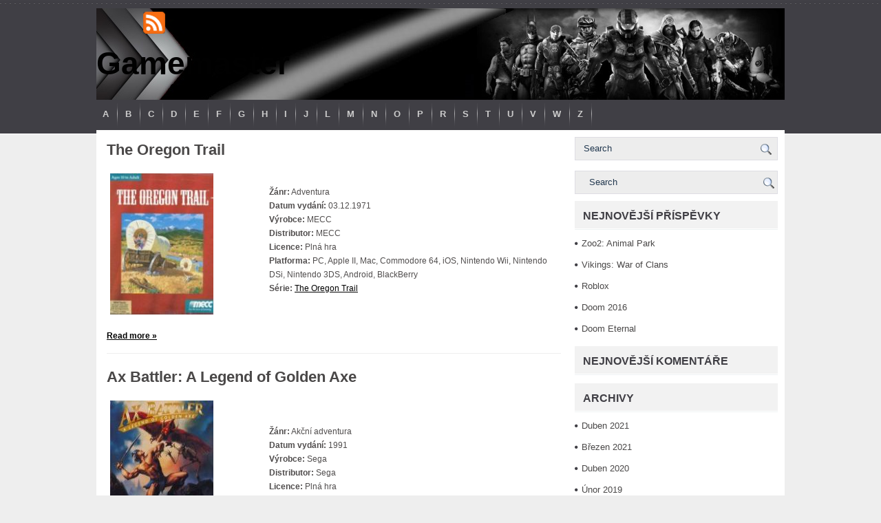

--- FILE ---
content_type: text/html; charset=UTF-8
request_url: https://gamemaster.cz/category/a/adventura-a/
body_size: 8872
content:
<!DOCTYPE html PUBLIC "-//W3C//DTD XHTML 1.0 Transitional//EN" "http://www.w3.org/TR/xhtml1/DTD/xhtml1-transitional.dtd"><html xmlns="http://www.w3.org/1999/xhtml" lang="cs">

<head profile="http://gmpg.org/xfn/11">
<meta http-equiv="Content-Type" content="text/html; charset=UTF-8" />

<title>  Adventura | Gamemaster</title>
<meta name="viewport" content="width=device-width, initial-scale=1.0" />

<link rel="stylesheet" href="https://gamemaster.cz/wp-content/themes/MMOStars/css/screen.css" type="text/css" media="screen, projection" />
<link rel="stylesheet" href="https://gamemaster.cz/wp-content/themes/MMOStars/css/print.css" type="text/css" media="print" />
<!--[if IE]><link rel="stylesheet" href="https://gamemaster.cz/wp-content/themes/MMOStars/css/ie.css" type="text/css" media="screen, projection"><![endif]-->
<link rel="stylesheet" href="https://gamemaster.cz/wp-content/themes/MMOStars/style.css" type="text/css" media="screen" />

<link rel="alternate" type="application/rss+xml" title="Gamemaster RSS Feed" href="https://gamemaster.cz/feed/" />
<link rel="alternate" type="application/atom+xml" title="Gamemaster Atom Feed" href="https://gamemaster.cz/feed/atom/" />
<link rel="pingback" href="https://gamemaster.cz/xmlrpc.php" />

<script src="https://gamemaster.cz/wp-content/themes/MMOStars/menu/mootools-1.2.5-core-yc.js" type="text/javascript"></script>
<link rel="stylesheet" href="https://gamemaster.cz/wp-content/themes/MMOStars/menu/MenuMatic.css" type="text/css" media="screen" charset="utf-8" />
<!--[if lt IE 7]>
	<link rel="stylesheet" href="https://gamemaster.cz/wp-content/themes/MMOStars/menu/MenuMatic-ie6.css" type="text/css" media="screen" charset="utf-8" />
<![endif]-->
<!-- Load the MenuMatic Class -->
<script src="https://gamemaster.cz/wp-content/themes/MMOStars/menu/MenuMatic_0.68.3.js" type="text/javascript" charset="utf-8"></script>


<meta name='robots' content='max-image-preview:large' />
<link rel="alternate" type="application/rss+xml" title="Gamemaster &raquo; RSS pro rubriku Adventura" href="https://gamemaster.cz/category/a/adventura-a/feed/" />
<style id='wp-img-auto-sizes-contain-inline-css' type='text/css'>
img:is([sizes=auto i],[sizes^="auto," i]){contain-intrinsic-size:3000px 1500px}
/*# sourceURL=wp-img-auto-sizes-contain-inline-css */
</style>
<style id='wp-emoji-styles-inline-css' type='text/css'>

	img.wp-smiley, img.emoji {
		display: inline !important;
		border: none !important;
		box-shadow: none !important;
		height: 1em !important;
		width: 1em !important;
		margin: 0 0.07em !important;
		vertical-align: -0.1em !important;
		background: none !important;
		padding: 0 !important;
	}
/*# sourceURL=wp-emoji-styles-inline-css */
</style>
<style id='wp-block-library-inline-css' type='text/css'>
:root{--wp-block-synced-color:#7a00df;--wp-block-synced-color--rgb:122,0,223;--wp-bound-block-color:var(--wp-block-synced-color);--wp-editor-canvas-background:#ddd;--wp-admin-theme-color:#007cba;--wp-admin-theme-color--rgb:0,124,186;--wp-admin-theme-color-darker-10:#006ba1;--wp-admin-theme-color-darker-10--rgb:0,107,160.5;--wp-admin-theme-color-darker-20:#005a87;--wp-admin-theme-color-darker-20--rgb:0,90,135;--wp-admin-border-width-focus:2px}@media (min-resolution:192dpi){:root{--wp-admin-border-width-focus:1.5px}}.wp-element-button{cursor:pointer}:root .has-very-light-gray-background-color{background-color:#eee}:root .has-very-dark-gray-background-color{background-color:#313131}:root .has-very-light-gray-color{color:#eee}:root .has-very-dark-gray-color{color:#313131}:root .has-vivid-green-cyan-to-vivid-cyan-blue-gradient-background{background:linear-gradient(135deg,#00d084,#0693e3)}:root .has-purple-crush-gradient-background{background:linear-gradient(135deg,#34e2e4,#4721fb 50%,#ab1dfe)}:root .has-hazy-dawn-gradient-background{background:linear-gradient(135deg,#faaca8,#dad0ec)}:root .has-subdued-olive-gradient-background{background:linear-gradient(135deg,#fafae1,#67a671)}:root .has-atomic-cream-gradient-background{background:linear-gradient(135deg,#fdd79a,#004a59)}:root .has-nightshade-gradient-background{background:linear-gradient(135deg,#330968,#31cdcf)}:root .has-midnight-gradient-background{background:linear-gradient(135deg,#020381,#2874fc)}:root{--wp--preset--font-size--normal:16px;--wp--preset--font-size--huge:42px}.has-regular-font-size{font-size:1em}.has-larger-font-size{font-size:2.625em}.has-normal-font-size{font-size:var(--wp--preset--font-size--normal)}.has-huge-font-size{font-size:var(--wp--preset--font-size--huge)}.has-text-align-center{text-align:center}.has-text-align-left{text-align:left}.has-text-align-right{text-align:right}.has-fit-text{white-space:nowrap!important}#end-resizable-editor-section{display:none}.aligncenter{clear:both}.items-justified-left{justify-content:flex-start}.items-justified-center{justify-content:center}.items-justified-right{justify-content:flex-end}.items-justified-space-between{justify-content:space-between}.screen-reader-text{border:0;clip-path:inset(50%);height:1px;margin:-1px;overflow:hidden;padding:0;position:absolute;width:1px;word-wrap:normal!important}.screen-reader-text:focus{background-color:#ddd;clip-path:none;color:#444;display:block;font-size:1em;height:auto;left:5px;line-height:normal;padding:15px 23px 14px;text-decoration:none;top:5px;width:auto;z-index:100000}html :where(.has-border-color){border-style:solid}html :where([style*=border-top-color]){border-top-style:solid}html :where([style*=border-right-color]){border-right-style:solid}html :where([style*=border-bottom-color]){border-bottom-style:solid}html :where([style*=border-left-color]){border-left-style:solid}html :where([style*=border-width]){border-style:solid}html :where([style*=border-top-width]){border-top-style:solid}html :where([style*=border-right-width]){border-right-style:solid}html :where([style*=border-bottom-width]){border-bottom-style:solid}html :where([style*=border-left-width]){border-left-style:solid}html :where(img[class*=wp-image-]){height:auto;max-width:100%}:where(figure){margin:0 0 1em}html :where(.is-position-sticky){--wp-admin--admin-bar--position-offset:var(--wp-admin--admin-bar--height,0px)}@media screen and (max-width:600px){html :where(.is-position-sticky){--wp-admin--admin-bar--position-offset:0px}}

/*# sourceURL=wp-block-library-inline-css */
</style><style id='global-styles-inline-css' type='text/css'>
:root{--wp--preset--aspect-ratio--square: 1;--wp--preset--aspect-ratio--4-3: 4/3;--wp--preset--aspect-ratio--3-4: 3/4;--wp--preset--aspect-ratio--3-2: 3/2;--wp--preset--aspect-ratio--2-3: 2/3;--wp--preset--aspect-ratio--16-9: 16/9;--wp--preset--aspect-ratio--9-16: 9/16;--wp--preset--color--black: #000000;--wp--preset--color--cyan-bluish-gray: #abb8c3;--wp--preset--color--white: #ffffff;--wp--preset--color--pale-pink: #f78da7;--wp--preset--color--vivid-red: #cf2e2e;--wp--preset--color--luminous-vivid-orange: #ff6900;--wp--preset--color--luminous-vivid-amber: #fcb900;--wp--preset--color--light-green-cyan: #7bdcb5;--wp--preset--color--vivid-green-cyan: #00d084;--wp--preset--color--pale-cyan-blue: #8ed1fc;--wp--preset--color--vivid-cyan-blue: #0693e3;--wp--preset--color--vivid-purple: #9b51e0;--wp--preset--gradient--vivid-cyan-blue-to-vivid-purple: linear-gradient(135deg,rgb(6,147,227) 0%,rgb(155,81,224) 100%);--wp--preset--gradient--light-green-cyan-to-vivid-green-cyan: linear-gradient(135deg,rgb(122,220,180) 0%,rgb(0,208,130) 100%);--wp--preset--gradient--luminous-vivid-amber-to-luminous-vivid-orange: linear-gradient(135deg,rgb(252,185,0) 0%,rgb(255,105,0) 100%);--wp--preset--gradient--luminous-vivid-orange-to-vivid-red: linear-gradient(135deg,rgb(255,105,0) 0%,rgb(207,46,46) 100%);--wp--preset--gradient--very-light-gray-to-cyan-bluish-gray: linear-gradient(135deg,rgb(238,238,238) 0%,rgb(169,184,195) 100%);--wp--preset--gradient--cool-to-warm-spectrum: linear-gradient(135deg,rgb(74,234,220) 0%,rgb(151,120,209) 20%,rgb(207,42,186) 40%,rgb(238,44,130) 60%,rgb(251,105,98) 80%,rgb(254,248,76) 100%);--wp--preset--gradient--blush-light-purple: linear-gradient(135deg,rgb(255,206,236) 0%,rgb(152,150,240) 100%);--wp--preset--gradient--blush-bordeaux: linear-gradient(135deg,rgb(254,205,165) 0%,rgb(254,45,45) 50%,rgb(107,0,62) 100%);--wp--preset--gradient--luminous-dusk: linear-gradient(135deg,rgb(255,203,112) 0%,rgb(199,81,192) 50%,rgb(65,88,208) 100%);--wp--preset--gradient--pale-ocean: linear-gradient(135deg,rgb(255,245,203) 0%,rgb(182,227,212) 50%,rgb(51,167,181) 100%);--wp--preset--gradient--electric-grass: linear-gradient(135deg,rgb(202,248,128) 0%,rgb(113,206,126) 100%);--wp--preset--gradient--midnight: linear-gradient(135deg,rgb(2,3,129) 0%,rgb(40,116,252) 100%);--wp--preset--font-size--small: 13px;--wp--preset--font-size--medium: 20px;--wp--preset--font-size--large: 36px;--wp--preset--font-size--x-large: 42px;--wp--preset--spacing--20: 0.44rem;--wp--preset--spacing--30: 0.67rem;--wp--preset--spacing--40: 1rem;--wp--preset--spacing--50: 1.5rem;--wp--preset--spacing--60: 2.25rem;--wp--preset--spacing--70: 3.38rem;--wp--preset--spacing--80: 5.06rem;--wp--preset--shadow--natural: 6px 6px 9px rgba(0, 0, 0, 0.2);--wp--preset--shadow--deep: 12px 12px 50px rgba(0, 0, 0, 0.4);--wp--preset--shadow--sharp: 6px 6px 0px rgba(0, 0, 0, 0.2);--wp--preset--shadow--outlined: 6px 6px 0px -3px rgb(255, 255, 255), 6px 6px rgb(0, 0, 0);--wp--preset--shadow--crisp: 6px 6px 0px rgb(0, 0, 0);}:where(.is-layout-flex){gap: 0.5em;}:where(.is-layout-grid){gap: 0.5em;}body .is-layout-flex{display: flex;}.is-layout-flex{flex-wrap: wrap;align-items: center;}.is-layout-flex > :is(*, div){margin: 0;}body .is-layout-grid{display: grid;}.is-layout-grid > :is(*, div){margin: 0;}:where(.wp-block-columns.is-layout-flex){gap: 2em;}:where(.wp-block-columns.is-layout-grid){gap: 2em;}:where(.wp-block-post-template.is-layout-flex){gap: 1.25em;}:where(.wp-block-post-template.is-layout-grid){gap: 1.25em;}.has-black-color{color: var(--wp--preset--color--black) !important;}.has-cyan-bluish-gray-color{color: var(--wp--preset--color--cyan-bluish-gray) !important;}.has-white-color{color: var(--wp--preset--color--white) !important;}.has-pale-pink-color{color: var(--wp--preset--color--pale-pink) !important;}.has-vivid-red-color{color: var(--wp--preset--color--vivid-red) !important;}.has-luminous-vivid-orange-color{color: var(--wp--preset--color--luminous-vivid-orange) !important;}.has-luminous-vivid-amber-color{color: var(--wp--preset--color--luminous-vivid-amber) !important;}.has-light-green-cyan-color{color: var(--wp--preset--color--light-green-cyan) !important;}.has-vivid-green-cyan-color{color: var(--wp--preset--color--vivid-green-cyan) !important;}.has-pale-cyan-blue-color{color: var(--wp--preset--color--pale-cyan-blue) !important;}.has-vivid-cyan-blue-color{color: var(--wp--preset--color--vivid-cyan-blue) !important;}.has-vivid-purple-color{color: var(--wp--preset--color--vivid-purple) !important;}.has-black-background-color{background-color: var(--wp--preset--color--black) !important;}.has-cyan-bluish-gray-background-color{background-color: var(--wp--preset--color--cyan-bluish-gray) !important;}.has-white-background-color{background-color: var(--wp--preset--color--white) !important;}.has-pale-pink-background-color{background-color: var(--wp--preset--color--pale-pink) !important;}.has-vivid-red-background-color{background-color: var(--wp--preset--color--vivid-red) !important;}.has-luminous-vivid-orange-background-color{background-color: var(--wp--preset--color--luminous-vivid-orange) !important;}.has-luminous-vivid-amber-background-color{background-color: var(--wp--preset--color--luminous-vivid-amber) !important;}.has-light-green-cyan-background-color{background-color: var(--wp--preset--color--light-green-cyan) !important;}.has-vivid-green-cyan-background-color{background-color: var(--wp--preset--color--vivid-green-cyan) !important;}.has-pale-cyan-blue-background-color{background-color: var(--wp--preset--color--pale-cyan-blue) !important;}.has-vivid-cyan-blue-background-color{background-color: var(--wp--preset--color--vivid-cyan-blue) !important;}.has-vivid-purple-background-color{background-color: var(--wp--preset--color--vivid-purple) !important;}.has-black-border-color{border-color: var(--wp--preset--color--black) !important;}.has-cyan-bluish-gray-border-color{border-color: var(--wp--preset--color--cyan-bluish-gray) !important;}.has-white-border-color{border-color: var(--wp--preset--color--white) !important;}.has-pale-pink-border-color{border-color: var(--wp--preset--color--pale-pink) !important;}.has-vivid-red-border-color{border-color: var(--wp--preset--color--vivid-red) !important;}.has-luminous-vivid-orange-border-color{border-color: var(--wp--preset--color--luminous-vivid-orange) !important;}.has-luminous-vivid-amber-border-color{border-color: var(--wp--preset--color--luminous-vivid-amber) !important;}.has-light-green-cyan-border-color{border-color: var(--wp--preset--color--light-green-cyan) !important;}.has-vivid-green-cyan-border-color{border-color: var(--wp--preset--color--vivid-green-cyan) !important;}.has-pale-cyan-blue-border-color{border-color: var(--wp--preset--color--pale-cyan-blue) !important;}.has-vivid-cyan-blue-border-color{border-color: var(--wp--preset--color--vivid-cyan-blue) !important;}.has-vivid-purple-border-color{border-color: var(--wp--preset--color--vivid-purple) !important;}.has-vivid-cyan-blue-to-vivid-purple-gradient-background{background: var(--wp--preset--gradient--vivid-cyan-blue-to-vivid-purple) !important;}.has-light-green-cyan-to-vivid-green-cyan-gradient-background{background: var(--wp--preset--gradient--light-green-cyan-to-vivid-green-cyan) !important;}.has-luminous-vivid-amber-to-luminous-vivid-orange-gradient-background{background: var(--wp--preset--gradient--luminous-vivid-amber-to-luminous-vivid-orange) !important;}.has-luminous-vivid-orange-to-vivid-red-gradient-background{background: var(--wp--preset--gradient--luminous-vivid-orange-to-vivid-red) !important;}.has-very-light-gray-to-cyan-bluish-gray-gradient-background{background: var(--wp--preset--gradient--very-light-gray-to-cyan-bluish-gray) !important;}.has-cool-to-warm-spectrum-gradient-background{background: var(--wp--preset--gradient--cool-to-warm-spectrum) !important;}.has-blush-light-purple-gradient-background{background: var(--wp--preset--gradient--blush-light-purple) !important;}.has-blush-bordeaux-gradient-background{background: var(--wp--preset--gradient--blush-bordeaux) !important;}.has-luminous-dusk-gradient-background{background: var(--wp--preset--gradient--luminous-dusk) !important;}.has-pale-ocean-gradient-background{background: var(--wp--preset--gradient--pale-ocean) !important;}.has-electric-grass-gradient-background{background: var(--wp--preset--gradient--electric-grass) !important;}.has-midnight-gradient-background{background: var(--wp--preset--gradient--midnight) !important;}.has-small-font-size{font-size: var(--wp--preset--font-size--small) !important;}.has-medium-font-size{font-size: var(--wp--preset--font-size--medium) !important;}.has-large-font-size{font-size: var(--wp--preset--font-size--large) !important;}.has-x-large-font-size{font-size: var(--wp--preset--font-size--x-large) !important;}
/*# sourceURL=global-styles-inline-css */
</style>

<style id='classic-theme-styles-inline-css' type='text/css'>
/*! This file is auto-generated */
.wp-block-button__link{color:#fff;background-color:#32373c;border-radius:9999px;box-shadow:none;text-decoration:none;padding:calc(.667em + 2px) calc(1.333em + 2px);font-size:1.125em}.wp-block-file__button{background:#32373c;color:#fff;text-decoration:none}
/*# sourceURL=/wp-includes/css/classic-themes.min.css */
</style>
<script type="text/javascript" src="https://gamemaster.cz/wp-includes/js/jquery/jquery.min.js?ver=3.7.1" id="jquery-core-js"></script>
<script type="text/javascript" src="https://gamemaster.cz/wp-includes/js/jquery/jquery-migrate.min.js?ver=3.4.1" id="jquery-migrate-js"></script>
<script type="text/javascript" src="https://gamemaster.cz/wp-content/themes/MMOStars/lib/js/jquery.mobilemenu.js?ver=6.9" id="mobilemenu-js"></script>
<link rel="https://api.w.org/" href="https://gamemaster.cz/wp-json/" /><link rel="alternate" title="JSON" type="application/json" href="https://gamemaster.cz/wp-json/wp/v2/categories/3" /><link rel="EditURI" type="application/rsd+xml" title="RSD" href="https://gamemaster.cz/xmlrpc.php?rsd" />
<meta name="generator" content="WordPress 6.9" />
<style type="text/css">.recentcomments a{display:inline !important;padding:0 !important;margin:0 !important;}</style></head>
<body class="archive category category-adventura-a category-3 wp-theme-MMOStars">
<script type="text/javascript">
	window.addEvent('domready', function() {			
			var myMenu = new MenuMatic();
	});	
</script>

	<div id="wrapper">
		<div id="container" class="container">  
			<div class="span-24">
				<div class="span-21">
		
				</div>
                
                <div class="span-3  last">
                    <div class="feedtwitter">
					   <a href="https://gamemaster.cz/feed/"><img src="https://gamemaster.cz/wp-content/themes/MMOStars/images/rss.png"  style="margin:0 0 0 4px;"  /></a>
					   			         </div>
            	</div>
			</div>
				<div id="header" class="span-24">
					<div class="span-11">
													<h1><a href="https://gamemaster.cz">Gamemaster</a></h1>
							<h2></h2>
													
					</div>
					
					<div class="span-13 last">
                        <div style="padding: 10px 0 0 0; text-align:center;">
						                          </div>
					</div>
				</div>
			
			<div class="span-24">
				<div id="navcontainer">
					                            <ul id="nav">
                               
        							<li class="cat-item cat-item-2 current-cat-parent current-cat-ancestor"><a href="https://gamemaster.cz/category/a/">A</a>
<ul class='children'>
	<li class="cat-item cat-item-3 current-cat"><a aria-current="page" href="https://gamemaster.cz/category/a/adventura-a/">Adventura</a>
</li>
</ul>
</li>
	<li class="cat-item cat-item-4"><a href="https://gamemaster.cz/category/b/">B</a>
<ul class='children'>
	<li class="cat-item cat-item-55"><a href="https://gamemaster.cz/category/b/akcni-adventura-b/">Akční adventura</a>
</li>
	<li class="cat-item cat-item-13"><a href="https://gamemaster.cz/category/b/first-person-shooter-b/">First person shooter</a>
</li>
	<li class="cat-item cat-item-30"><a href="https://gamemaster.cz/category/b/plosinovky-b/">Plošinovky</a>
</li>
</ul>
</li>
	<li class="cat-item cat-item-5"><a href="https://gamemaster.cz/category/c/">C</a>
<ul class='children'>
	<li class="cat-item cat-item-9"><a href="https://gamemaster.cz/category/c/first-person-shooter/">First person shooter</a>
</li>
	<li class="cat-item cat-item-24"><a href="https://gamemaster.cz/category/c/plosinovky/">Plošinovky</a>
</li>
	<li class="cat-item cat-item-33"><a href="https://gamemaster.cz/category/c/real-time-strategy/">Real-time strategy</a>
</li>
	<li class="cat-item cat-item-41"><a href="https://gamemaster.cz/category/c/tahova-strategie/">Tahová strategie</a>
</li>
	<li class="cat-item cat-item-45"><a href="https://gamemaster.cz/category/c/vzdelavaci/">Vzdělávací</a>
</li>
</ul>
</li>
	<li class="cat-item cat-item-6"><a href="https://gamemaster.cz/category/d/">D</a>
<ul class='children'>
	<li class="cat-item cat-item-10"><a href="https://gamemaster.cz/category/d/first-person-shooter-d/">First person shooter</a>
</li>
	<li class="cat-item cat-item-28"><a href="https://gamemaster.cz/category/d/plosinovky-d/">Plošinovky</a>
</li>
	<li class="cat-item cat-item-34"><a href="https://gamemaster.cz/category/d/real-time-strategy-d/">Real-time strategy</a>
</li>
</ul>
</li>
	<li class="cat-item cat-item-7"><a href="https://gamemaster.cz/category/e/">E</a>
<ul class='children'>
	<li class="cat-item cat-item-12"><a href="https://gamemaster.cz/category/e/first-person-shooter-e/">First person shooter</a>
</li>
	<li class="cat-item cat-item-37"><a href="https://gamemaster.cz/category/e/sportovni/">Sportovní</a>
</li>
</ul>
</li>
	<li class="cat-item cat-item-8"><a href="https://gamemaster.cz/category/f/">F</a>
<ul class='children'>
	<li class="cat-item cat-item-11"><a href="https://gamemaster.cz/category/f/first-person-shooter-f/">First person shooter</a>
</li>
	<li class="cat-item cat-item-49"><a href="https://gamemaster.cz/category/f/zavodni-f/">Závodní</a>
</li>
</ul>
</li>
	<li class="cat-item cat-item-14"><a href="https://gamemaster.cz/category/g/">G</a>
<ul class='children'>
	<li class="cat-item cat-item-54"><a href="https://gamemaster.cz/category/g/akcni-adventura/">Akční adventura</a>
</li>
	<li class="cat-item cat-item-57"><a href="https://gamemaster.cz/category/g/artillery-game-g/">Artillery game</a>
</li>
	<li class="cat-item cat-item-26"><a href="https://gamemaster.cz/category/g/plosinovky-g/">Plošinovky</a>
</li>
</ul>
</li>
	<li class="cat-item cat-item-15"><a href="https://gamemaster.cz/category/h/">H</a>
<ul class='children'>
	<li class="cat-item cat-item-66"><a href="https://gamemaster.cz/category/h/first-person-shooter-h/">First person shooter</a>
</li>
</ul>
</li>
	<li class="cat-item cat-item-16"><a href="https://gamemaster.cz/category/i/">I</a>
<ul class='children'>
	<li class="cat-item cat-item-51"><a href="https://gamemaster.cz/category/i/adventura-i/">Adventura</a>
</li>
</ul>
</li>
	<li class="cat-item cat-item-17"><a href="https://gamemaster.cz/category/j/">J</a>
<ul class='children'>
	<li class="cat-item cat-item-53"><a href="https://gamemaster.cz/category/j/adventury-j/">Adventury</a>
</li>
	<li class="cat-item cat-item-31"><a href="https://gamemaster.cz/category/j/plosinovky-j/">Plošinovky</a>
</li>
</ul>
</li>
	<li class="cat-item cat-item-18"><a href="https://gamemaster.cz/category/l/">L</a>
<ul class='children'>
	<li class="cat-item cat-item-64"><a href="https://gamemaster.cz/category/l/first-person-shooter-l/">First person shooter</a>
</li>
	<li class="cat-item cat-item-19"><a href="https://gamemaster.cz/category/l/logicke/">Logické</a>
</li>
	<li class="cat-item cat-item-27"><a href="https://gamemaster.cz/category/l/plosinovky-l/">Plošinovky</a>
</li>
</ul>
</li>
	<li class="cat-item cat-item-20"><a href="https://gamemaster.cz/category/m/">M</a>
<ul class='children'>
	<li class="cat-item cat-item-63"><a href="https://gamemaster.cz/category/m/first-person-shooter-m/">First person shooter</a>
</li>
	<li class="cat-item cat-item-29"><a href="https://gamemaster.cz/category/m/plosinovky-m/">Plošinovky</a>
</li>
	<li class="cat-item cat-item-38"><a href="https://gamemaster.cz/category/m/strategie/">Strategie</a>
</li>
</ul>
</li>
	<li class="cat-item cat-item-21"><a href="https://gamemaster.cz/category/n/">N</a>
<ul class='children'>
	<li class="cat-item cat-item-70"><a href="https://gamemaster.cz/category/n/logicke-n/">Logické</a>
</li>
</ul>
</li>
	<li class="cat-item cat-item-22"><a href="https://gamemaster.cz/category/o/">O</a>
<ul class='children'>
	<li class="cat-item cat-item-69"><a href="https://gamemaster.cz/category/o/first-person-shooter-o/">First person shooter</a>
</li>
</ul>
</li>
	<li class="cat-item cat-item-23"><a href="https://gamemaster.cz/category/p/">P</a>
<ul class='children'>
	<li class="cat-item cat-item-59"><a href="https://gamemaster.cz/category/p/artillery-game-p/">Artillery game</a>
</li>
	<li class="cat-item cat-item-61"><a href="https://gamemaster.cz/category/p/first-person-shooter-p/">First person shooter</a>
</li>
	<li class="cat-item cat-item-71"><a href="https://gamemaster.cz/category/p/logicke-p/">Logické</a>
</li>
	<li class="cat-item cat-item-25"><a href="https://gamemaster.cz/category/p/plosinovky-p/">Plošinovky</a>
</li>
	<li class="cat-item cat-item-42"><a href="https://gamemaster.cz/category/p/third-person-shooter/">Third person shooter</a>
</li>
</ul>
</li>
	<li class="cat-item cat-item-32"><a href="https://gamemaster.cz/category/r/">R</a>
<ul class='children'>
	<li class="cat-item cat-item-68"><a href="https://gamemaster.cz/category/r/first-person-shooter-r/">First person shooter</a>
</li>
	<li class="cat-item cat-item-73"><a href="https://gamemaster.cz/category/r/mmo-r/">MMO</a>
</li>
</ul>
</li>
	<li class="cat-item cat-item-35"><a href="https://gamemaster.cz/category/s/">S</a>
<ul class='children'>
	<li class="cat-item cat-item-56"><a href="https://gamemaster.cz/category/s/artillery-game/">Artillery game</a>
</li>
	<li class="cat-item cat-item-60"><a href="https://gamemaster.cz/category/s/bojovky/">Bojovky</a>
</li>
	<li class="cat-item cat-item-62"><a href="https://gamemaster.cz/category/s/first-person-shooter-s/">First person shooter</a>
</li>
	<li class="cat-item cat-item-76"><a href="https://gamemaster.cz/category/s/plosinovky-s/">Plošinovky</a>
</li>
	<li class="cat-item cat-item-36"><a href="https://gamemaster.cz/category/s/simulator/">Simulátor</a>
</li>
	<li class="cat-item cat-item-39"><a href="https://gamemaster.cz/category/s/strategie-s/">Strategie</a>
</li>
	<li class="cat-item cat-item-48"><a href="https://gamemaster.cz/category/s/zavodni/">Závodní</a>
</li>
</ul>
</li>
	<li class="cat-item cat-item-40"><a href="https://gamemaster.cz/category/t/">T</a>
<ul class='children'>
	<li class="cat-item cat-item-58"><a href="https://gamemaster.cz/category/t/artillery-game-t/">Artillery game</a>
</li>
	<li class="cat-item cat-item-77"><a href="https://gamemaster.cz/category/t/sportovni-t/">Sportovní</a>
</li>
	<li class="cat-item cat-item-78"><a href="https://gamemaster.cz/category/t/strategie-t/">Strategie</a>
</li>
	<li class="cat-item cat-item-50"><a href="https://gamemaster.cz/category/t/zavodni-t/">Závodní</a>
</li>
</ul>
</li>
	<li class="cat-item cat-item-43"><a href="https://gamemaster.cz/category/u/">U</a>
<ul class='children'>
	<li class="cat-item cat-item-67"><a href="https://gamemaster.cz/category/u/first-person-shooter-u/">First person shooter</a>
</li>
</ul>
</li>
	<li class="cat-item cat-item-44"><a href="https://gamemaster.cz/category/v/">V</a>
<ul class='children'>
	<li class="cat-item cat-item-74"><a href="https://gamemaster.cz/category/v/mmo-v/">MMO</a>
</li>
</ul>
</li>
	<li class="cat-item cat-item-46"><a href="https://gamemaster.cz/category/w/">W</a>
<ul class='children'>
	<li class="cat-item cat-item-52"><a href="https://gamemaster.cz/category/w/adventury/">Adventury</a>
</li>
	<li class="cat-item cat-item-65"><a href="https://gamemaster.cz/category/w/first-person-shooter-w/">First person shooter</a>
</li>
	<li class="cat-item cat-item-72"><a href="https://gamemaster.cz/category/w/mmo/">MMO</a>
</li>
</ul>
</li>
	<li class="cat-item cat-item-47"><a href="https://gamemaster.cz/category/z/">Z</a>
<ul class='children'>
	<li class="cat-item cat-item-75"><a href="https://gamemaster.cz/category/z/mmo-z/">MMO</a>
</li>
</ul>
</li>
        					</ul>
                            				</div>
			</div>		<div class="span-24" id="contentwrap">
			<div class="span-16">
				<div id="content">	
                		
						
												
						<div class="post-2884 post type-post status-publish format-standard hentry category-adventura-a category-o tag-adventura tag-the-oregon-trail" id="post-2884">
                            							<h2 class="title"><a href="https://gamemaster.cz/the-oregon-trail/" rel="bookmark" title="Permanent Link to The Oregon Trail">The Oregon Trail</a></h2>
							
			
							<div class="entry">
								<table border="0" frame="box" cellpadding="6" cellspacing="0" width="90%">
<tr>
<td width=30% align="center"><img decoding="async" src="https://gamemaster.cz/wp-content/uploads/2017/05/The_Oregon_Trail.jpg" title="The Oregon Trail" alt="The Oregon Trail cover" width="150" height="205" /></td>
<td width=5% align="center"></td>
<td width=65% align="left"><strong>Žánr:</strong> Adventura<br />
<strong>Datum vydání:</strong> 03.12.1971<br />
<strong>Výrobce:</strong> MECC<br />
<strong>Distributor:</strong> MECC<br />
<strong>Licence:</strong> Plná hra<br />
<strong>Platforma:</strong> PC, Apple II, Mac, Commodore 64, iOS, Nintendo Wii, Nintendo DSi, Nintendo 3DS, Android, BlackBerry<br />
<strong>Série:</strong> <a href="https://gamemaster.cz/tag/the-oregon-trail/">The Oregon Trail</a></p>
</td>
</tr>
</table>
<p> <a href="https://gamemaster.cz/the-oregon-trail/#more-2884" class="more-link"><strong>Read more &raquo;</strong></a></p>
							</div>
						</div><!--/post-2884-->
				
										
						<div class="post-2629 post type-post status-publish format-standard hentry category-a category-adventura-a category-akcni-adventura tag-akcni-adventura tag-ax-battler tag-golden-axe tag-sega" id="post-2629">
                            							<h2 class="title"><a href="https://gamemaster.cz/ax-battler-a-legend-of-golden-axe/" rel="bookmark" title="Permanent Link to Ax Battler: A Legend of Golden Axe">Ax Battler: A Legend of Golden Axe</a></h2>
							
			
							<div class="entry">
								<table border="0" frame="box" cellpadding="6" cellspacing="0" width="90%">
<tr>
<td width=30% align="center"><img decoding="async" src="https://gamemaster.cz/wp-content/uploads/2017/03/Ax_Battler.jpg" title="Ax Battler: A Legend of Golden Axe" alt="Ax Battler: A Legend of Golden Axe cover" width="150" height="210" /></td>
<td width=5% align="center"></td>
<td width=65% align="left"><strong>Žánr:</strong> Akční adventura<br />
<strong>Datum vydání:</strong> 1991<br />
<strong>Výrobce:</strong> Sega<br />
<strong>Distributor:</strong> Sega<br />
<strong>Licence:</strong> Plná hra<br />
<strong>Platforma:</strong> Sega Game Gear<br />
<strong>Série:</strong> <a href="https://gamemaster.cz/tag/golden-axe/">Golden Axe</a></td>
</tr>
</table>
<p> <a href="https://gamemaster.cz/ax-battler-a-legend-of-golden-axe/#more-2629" class="more-link"><strong>Read more &raquo;</strong></a></p>
							</div>
						</div><!--/post-2629-->
				
								<div class="navigation">
										<div class="alignleft"></div>
					<div class="alignright"></div>
									</div>
								</div>
			</div>
		
		<div class="span-8 last">
	
	<div class="sidebar">
    
    <div id="topsearch">
		 
<div id="search">
    <form method="get" id="searchform" action="https://gamemaster.cz/"> 
        <input type="text" value="Search" 
            name="s" id="s"  onblur="if (this.value == '')  {this.value = 'Search';}"  
            onfocus="if (this.value == 'Search') {this.value = '';}" />
        <input type="image" src="https://gamemaster.cz/wp-content/themes/MMOStars/images/search.gif" style="border:0; vertical-align: top;" /> 
    </form>
</div> 
	</div> 
    
           
            
        
		<ul>
			<li id="search-2" class="widget widget_search"> 
<div id="search">
    <form method="get" id="searchform" action="https://gamemaster.cz/"> 
        <input type="text" value="Search" 
            name="s" id="s"  onblur="if (this.value == '')  {this.value = 'Search';}"  
            onfocus="if (this.value == 'Search') {this.value = '';}" />
        <input type="image" src="https://gamemaster.cz/wp-content/themes/MMOStars/images/search.gif" style="border:0; vertical-align: top;" /> 
    </form>
</div></li>
		<li id="recent-posts-2" class="widget widget_recent_entries">
		<h2 class="widgettitle">Nejnovější příspěvky</h2>
		<ul>
											<li>
					<a href="https://gamemaster.cz/zoo2-animal-park/">Zoo2: Animal Park</a>
									</li>
											<li>
					<a href="https://gamemaster.cz/vikings-war-of-clans/">Vikings: War of Clans</a>
									</li>
											<li>
					<a href="https://gamemaster.cz/roblox/">Roblox</a>
									</li>
											<li>
					<a href="https://gamemaster.cz/doom-2016/">Doom 2016</a>
									</li>
											<li>
					<a href="https://gamemaster.cz/doom-eternal/">Doom Eternal</a>
									</li>
					</ul>

		</li><li id="recent-comments-2" class="widget widget_recent_comments"><h2 class="widgettitle">Nejnovější komentáře</h2><ul id="recentcomments"></ul></li><li id="archives-2" class="widget widget_archive"><h2 class="widgettitle">Archivy</h2>
			<ul>
					<li><a href='https://gamemaster.cz/2021/04/'>Duben 2021</a></li>
	<li><a href='https://gamemaster.cz/2021/03/'>Březen 2021</a></li>
	<li><a href='https://gamemaster.cz/2020/04/'>Duben 2020</a></li>
	<li><a href='https://gamemaster.cz/2019/02/'>Únor 2019</a></li>
	<li><a href='https://gamemaster.cz/2019/01/'>Leden 2019</a></li>
	<li><a href='https://gamemaster.cz/2018/04/'>Duben 2018</a></li>
	<li><a href='https://gamemaster.cz/2018/02/'>Únor 2018</a></li>
	<li><a href='https://gamemaster.cz/2018/01/'>Leden 2018</a></li>
	<li><a href='https://gamemaster.cz/2017/12/'>Prosinec 2017</a></li>
	<li><a href='https://gamemaster.cz/2017/10/'>Říjen 2017</a></li>
	<li><a href='https://gamemaster.cz/2017/08/'>Srpen 2017</a></li>
	<li><a href='https://gamemaster.cz/2017/07/'>Červenec 2017</a></li>
	<li><a href='https://gamemaster.cz/2017/06/'>Červen 2017</a></li>
	<li><a href='https://gamemaster.cz/2017/05/'>Květen 2017</a></li>
	<li><a href='https://gamemaster.cz/2017/04/'>Duben 2017</a></li>
	<li><a href='https://gamemaster.cz/2017/03/'>Březen 2017</a></li>
	<li><a href='https://gamemaster.cz/2017/02/'>Únor 2017</a></li>
	<li><a href='https://gamemaster.cz/2017/01/'>Leden 2017</a></li>
	<li><a href='https://gamemaster.cz/2016/12/'>Prosinec 2016</a></li>
	<li><a href='https://gamemaster.cz/2016/04/'>Duben 2016</a></li>
	<li><a href='https://gamemaster.cz/2016/03/'>Březen 2016</a></li>
	<li><a href='https://gamemaster.cz/2016/02/'>Únor 2016</a></li>
	<li><a href='https://gamemaster.cz/2016/01/'>Leden 2016</a></li>
			</ul>

			</li><li id="categories-2" class="widget widget_categories"><h2 class="widgettitle">Rubriky</h2>
			<ul>
					<li class="cat-item cat-item-2 current-cat-parent current-cat-ancestor"><a href="https://gamemaster.cz/category/a/">A</a>
</li>
	<li class="cat-item cat-item-3 current-cat"><a aria-current="page" href="https://gamemaster.cz/category/a/adventura-a/">Adventura</a>
</li>
	<li class="cat-item cat-item-51"><a href="https://gamemaster.cz/category/i/adventura-i/">Adventura</a>
</li>
	<li class="cat-item cat-item-53"><a href="https://gamemaster.cz/category/j/adventury-j/">Adventury</a>
</li>
	<li class="cat-item cat-item-52"><a href="https://gamemaster.cz/category/w/adventury/">Adventury</a>
</li>
	<li class="cat-item cat-item-54"><a href="https://gamemaster.cz/category/g/akcni-adventura/">Akční adventura</a>
</li>
	<li class="cat-item cat-item-55"><a href="https://gamemaster.cz/category/b/akcni-adventura-b/">Akční adventura</a>
</li>
	<li class="cat-item cat-item-58"><a href="https://gamemaster.cz/category/t/artillery-game-t/">Artillery game</a>
</li>
	<li class="cat-item cat-item-59"><a href="https://gamemaster.cz/category/p/artillery-game-p/">Artillery game</a>
</li>
	<li class="cat-item cat-item-56"><a href="https://gamemaster.cz/category/s/artillery-game/">Artillery game</a>
</li>
	<li class="cat-item cat-item-57"><a href="https://gamemaster.cz/category/g/artillery-game-g/">Artillery game</a>
</li>
	<li class="cat-item cat-item-4"><a href="https://gamemaster.cz/category/b/">B</a>
</li>
	<li class="cat-item cat-item-60"><a href="https://gamemaster.cz/category/s/bojovky/">Bojovky</a>
</li>
	<li class="cat-item cat-item-5"><a href="https://gamemaster.cz/category/c/">C</a>
</li>
	<li class="cat-item cat-item-6"><a href="https://gamemaster.cz/category/d/">D</a>
</li>
	<li class="cat-item cat-item-7"><a href="https://gamemaster.cz/category/e/">E</a>
</li>
	<li class="cat-item cat-item-8"><a href="https://gamemaster.cz/category/f/">F</a>
</li>
	<li class="cat-item cat-item-10"><a href="https://gamemaster.cz/category/d/first-person-shooter-d/">First person shooter</a>
</li>
	<li class="cat-item cat-item-69"><a href="https://gamemaster.cz/category/o/first-person-shooter-o/">First person shooter</a>
</li>
	<li class="cat-item cat-item-64"><a href="https://gamemaster.cz/category/l/first-person-shooter-l/">First person shooter</a>
</li>
	<li class="cat-item cat-item-11"><a href="https://gamemaster.cz/category/f/first-person-shooter-f/">First person shooter</a>
</li>
	<li class="cat-item cat-item-65"><a href="https://gamemaster.cz/category/w/first-person-shooter-w/">First person shooter</a>
</li>
	<li class="cat-item cat-item-12"><a href="https://gamemaster.cz/category/e/first-person-shooter-e/">First person shooter</a>
</li>
	<li class="cat-item cat-item-66"><a href="https://gamemaster.cz/category/h/first-person-shooter-h/">First person shooter</a>
</li>
	<li class="cat-item cat-item-13"><a href="https://gamemaster.cz/category/b/first-person-shooter-b/">First person shooter</a>
</li>
	<li class="cat-item cat-item-61"><a href="https://gamemaster.cz/category/p/first-person-shooter-p/">First person shooter</a>
</li>
	<li class="cat-item cat-item-67"><a href="https://gamemaster.cz/category/u/first-person-shooter-u/">First person shooter</a>
</li>
	<li class="cat-item cat-item-62"><a href="https://gamemaster.cz/category/s/first-person-shooter-s/">First person shooter</a>
</li>
	<li class="cat-item cat-item-9"><a href="https://gamemaster.cz/category/c/first-person-shooter/">First person shooter</a>
</li>
	<li class="cat-item cat-item-68"><a href="https://gamemaster.cz/category/r/first-person-shooter-r/">First person shooter</a>
</li>
	<li class="cat-item cat-item-63"><a href="https://gamemaster.cz/category/m/first-person-shooter-m/">First person shooter</a>
</li>
	<li class="cat-item cat-item-14"><a href="https://gamemaster.cz/category/g/">G</a>
</li>
	<li class="cat-item cat-item-15"><a href="https://gamemaster.cz/category/h/">H</a>
</li>
	<li class="cat-item cat-item-16"><a href="https://gamemaster.cz/category/i/">I</a>
</li>
	<li class="cat-item cat-item-17"><a href="https://gamemaster.cz/category/j/">J</a>
</li>
	<li class="cat-item cat-item-18"><a href="https://gamemaster.cz/category/l/">L</a>
</li>
	<li class="cat-item cat-item-70"><a href="https://gamemaster.cz/category/n/logicke-n/">Logické</a>
</li>
	<li class="cat-item cat-item-71"><a href="https://gamemaster.cz/category/p/logicke-p/">Logické</a>
</li>
	<li class="cat-item cat-item-19"><a href="https://gamemaster.cz/category/l/logicke/">Logické</a>
</li>
	<li class="cat-item cat-item-20"><a href="https://gamemaster.cz/category/m/">M</a>
</li>
	<li class="cat-item cat-item-74"><a href="https://gamemaster.cz/category/v/mmo-v/">MMO</a>
</li>
	<li class="cat-item cat-item-75"><a href="https://gamemaster.cz/category/z/mmo-z/">MMO</a>
</li>
	<li class="cat-item cat-item-72"><a href="https://gamemaster.cz/category/w/mmo/">MMO</a>
</li>
	<li class="cat-item cat-item-73"><a href="https://gamemaster.cz/category/r/mmo-r/">MMO</a>
</li>
	<li class="cat-item cat-item-21"><a href="https://gamemaster.cz/category/n/">N</a>
</li>
	<li class="cat-item cat-item-1"><a href="https://gamemaster.cz/category/nezarazene/">Nezařazené</a>
</li>
	<li class="cat-item cat-item-22"><a href="https://gamemaster.cz/category/o/">O</a>
</li>
	<li class="cat-item cat-item-23"><a href="https://gamemaster.cz/category/p/">P</a>
</li>
	<li class="cat-item cat-item-26"><a href="https://gamemaster.cz/category/g/plosinovky-g/">Plošinovky</a>
</li>
	<li class="cat-item cat-item-27"><a href="https://gamemaster.cz/category/l/plosinovky-l/">Plošinovky</a>
</li>
	<li class="cat-item cat-item-76"><a href="https://gamemaster.cz/category/s/plosinovky-s/">Plošinovky</a>
</li>
	<li class="cat-item cat-item-28"><a href="https://gamemaster.cz/category/d/plosinovky-d/">Plošinovky</a>
</li>
	<li class="cat-item cat-item-29"><a href="https://gamemaster.cz/category/m/plosinovky-m/">Plošinovky</a>
</li>
	<li class="cat-item cat-item-24"><a href="https://gamemaster.cz/category/c/plosinovky/">Plošinovky</a>
</li>
	<li class="cat-item cat-item-30"><a href="https://gamemaster.cz/category/b/plosinovky-b/">Plošinovky</a>
</li>
	<li class="cat-item cat-item-25"><a href="https://gamemaster.cz/category/p/plosinovky-p/">Plošinovky</a>
</li>
	<li class="cat-item cat-item-31"><a href="https://gamemaster.cz/category/j/plosinovky-j/">Plošinovky</a>
</li>
	<li class="cat-item cat-item-32"><a href="https://gamemaster.cz/category/r/">R</a>
</li>
	<li class="cat-item cat-item-33"><a href="https://gamemaster.cz/category/c/real-time-strategy/">Real-time strategy</a>
</li>
	<li class="cat-item cat-item-34"><a href="https://gamemaster.cz/category/d/real-time-strategy-d/">Real-time strategy</a>
</li>
	<li class="cat-item cat-item-35"><a href="https://gamemaster.cz/category/s/">S</a>
</li>
	<li class="cat-item cat-item-36"><a href="https://gamemaster.cz/category/s/simulator/">Simulátor</a>
</li>
	<li class="cat-item cat-item-37"><a href="https://gamemaster.cz/category/e/sportovni/">Sportovní</a>
</li>
	<li class="cat-item cat-item-77"><a href="https://gamemaster.cz/category/t/sportovni-t/">Sportovní</a>
</li>
	<li class="cat-item cat-item-38"><a href="https://gamemaster.cz/category/m/strategie/">Strategie</a>
</li>
	<li class="cat-item cat-item-39"><a href="https://gamemaster.cz/category/s/strategie-s/">Strategie</a>
</li>
	<li class="cat-item cat-item-78"><a href="https://gamemaster.cz/category/t/strategie-t/">Strategie</a>
</li>
	<li class="cat-item cat-item-40"><a href="https://gamemaster.cz/category/t/">T</a>
</li>
	<li class="cat-item cat-item-41"><a href="https://gamemaster.cz/category/c/tahova-strategie/">Tahová strategie</a>
</li>
	<li class="cat-item cat-item-42"><a href="https://gamemaster.cz/category/p/third-person-shooter/">Third person shooter</a>
</li>
	<li class="cat-item cat-item-43"><a href="https://gamemaster.cz/category/u/">U</a>
</li>
	<li class="cat-item cat-item-44"><a href="https://gamemaster.cz/category/v/">V</a>
</li>
	<li class="cat-item cat-item-45"><a href="https://gamemaster.cz/category/c/vzdelavaci/">Vzdělávací</a>
</li>
	<li class="cat-item cat-item-46"><a href="https://gamemaster.cz/category/w/">W</a>
</li>
	<li class="cat-item cat-item-47"><a href="https://gamemaster.cz/category/z/">Z</a>
</li>
	<li class="cat-item cat-item-48"><a href="https://gamemaster.cz/category/s/zavodni/">Závodní</a>
</li>
	<li class="cat-item cat-item-49"><a href="https://gamemaster.cz/category/f/zavodni-f/">Závodní</a>
</li>
	<li class="cat-item cat-item-50"><a href="https://gamemaster.cz/category/t/zavodni-t/">Závodní</a>
</li>
			</ul>

			</li><li id="meta-2" class="widget widget_meta"><h2 class="widgettitle">Základní informace</h2>
		<ul>
						<li><a href="https://gamemaster.cz/wp-login.php">Přihlásit se</a></li>
			<li><a href="https://gamemaster.cz/feed/">Zdroj kanálů (příspěvky)</a></li>
			<li><a href="https://gamemaster.cz/comments/feed/">Kanál komentářů</a></li>

			<li><a href="https://cs.wordpress.org/">Česká lokalizace</a></li>
		</ul>

		</li>		</ul>
        
                
			</div>
</div>
	</div>
    <div class="span-24">	
	<div id="footer"><script async src="//pagead2.googlesyndication.com/pagead/js/adsbygoogle.js"></script>
<!-- Gamemaster -->
<ins class="adsbygoogle"
     style="display:block"
     data-ad-client="ca-pub-6056056434235971"
     data-ad-slot="3317687272"
     data-ad-format="auto"></ins>
<script>
(adsbygoogle = window.adsbygoogle || []).push({});
</script></div>
       <div id="credits"> </div>
    </div>	

</div>	
</div>
<script type="speculationrules">
{"prefetch":[{"source":"document","where":{"and":[{"href_matches":"/*"},{"not":{"href_matches":["/wp-*.php","/wp-admin/*","/wp-content/uploads/*","/wp-content/*","/wp-content/plugins/*","/wp-content/themes/MMOStars/*","/*\\?(.+)"]}},{"not":{"selector_matches":"a[rel~=\"nofollow\"]"}},{"not":{"selector_matches":".no-prefetch, .no-prefetch a"}}]},"eagerness":"conservative"}]}
</script>
<script type='text/javascript'>
/* <![CDATA[ */
if (jQuery('#pagemenucontainer').length > 0) {
               jQuery('#pagemenucontainer').mobileMenu({
                    defaultText: 'Menu',
                    className: 'menu-primary-responsive',
                    containerClass: 'menu-primary-responsive-container',
                    subMenuDash: '&ndash;'
                });
            } else if (jQuery('#pagemenu').length > 0) {
                jQuery('#pagemenu').mobileMenu({
                    defaultText: 'Menu',
                    className: 'menu-primary-responsive',
                    containerClass: 'menu-primary-responsive-container',
                    subMenuDash: '&ndash;'
                });
            } 
if (jQuery('#navcontainer').length > 0) {
                jQuery('#navcontainer').mobileMenu({
                    defaultText: 'Navigation',
                    className: 'menu-secondary-responsive',
                    containerClass: 'menu-secondary-responsive-container',
                    subMenuDash: '&ndash;'
                });
            } else if (jQuery('#nav').length > 0) {
                jQuery('#nav').mobileMenu({
                    defaultText: 'Navigation',
                    className: 'menu-secondary-responsive',
                    containerClass: 'menu-secondary-responsive-container',
                    subMenuDash: '&ndash;'
                });
            } else if (jQuery('.navcontainer').length > 0) {
                jQuery('.navcontainer').mobileMenu({
                    defaultText: 'Navigation',
                    className: 'menu-secondary-responsive',
                    containerClass: 'menu-secondary-responsive-container',
                    subMenuDash: '&ndash;'
                });
            } 
/* ]]> */
</script>
<script id="wp-emoji-settings" type="application/json">
{"baseUrl":"https://s.w.org/images/core/emoji/17.0.2/72x72/","ext":".png","svgUrl":"https://s.w.org/images/core/emoji/17.0.2/svg/","svgExt":".svg","source":{"concatemoji":"https://gamemaster.cz/wp-includes/js/wp-emoji-release.min.js?ver=6.9"}}
</script>
<script type="module">
/* <![CDATA[ */
/*! This file is auto-generated */
const a=JSON.parse(document.getElementById("wp-emoji-settings").textContent),o=(window._wpemojiSettings=a,"wpEmojiSettingsSupports"),s=["flag","emoji"];function i(e){try{var t={supportTests:e,timestamp:(new Date).valueOf()};sessionStorage.setItem(o,JSON.stringify(t))}catch(e){}}function c(e,t,n){e.clearRect(0,0,e.canvas.width,e.canvas.height),e.fillText(t,0,0);t=new Uint32Array(e.getImageData(0,0,e.canvas.width,e.canvas.height).data);e.clearRect(0,0,e.canvas.width,e.canvas.height),e.fillText(n,0,0);const a=new Uint32Array(e.getImageData(0,0,e.canvas.width,e.canvas.height).data);return t.every((e,t)=>e===a[t])}function p(e,t){e.clearRect(0,0,e.canvas.width,e.canvas.height),e.fillText(t,0,0);var n=e.getImageData(16,16,1,1);for(let e=0;e<n.data.length;e++)if(0!==n.data[e])return!1;return!0}function u(e,t,n,a){switch(t){case"flag":return n(e,"\ud83c\udff3\ufe0f\u200d\u26a7\ufe0f","\ud83c\udff3\ufe0f\u200b\u26a7\ufe0f")?!1:!n(e,"\ud83c\udde8\ud83c\uddf6","\ud83c\udde8\u200b\ud83c\uddf6")&&!n(e,"\ud83c\udff4\udb40\udc67\udb40\udc62\udb40\udc65\udb40\udc6e\udb40\udc67\udb40\udc7f","\ud83c\udff4\u200b\udb40\udc67\u200b\udb40\udc62\u200b\udb40\udc65\u200b\udb40\udc6e\u200b\udb40\udc67\u200b\udb40\udc7f");case"emoji":return!a(e,"\ud83e\u1fac8")}return!1}function f(e,t,n,a){let r;const o=(r="undefined"!=typeof WorkerGlobalScope&&self instanceof WorkerGlobalScope?new OffscreenCanvas(300,150):document.createElement("canvas")).getContext("2d",{willReadFrequently:!0}),s=(o.textBaseline="top",o.font="600 32px Arial",{});return e.forEach(e=>{s[e]=t(o,e,n,a)}),s}function r(e){var t=document.createElement("script");t.src=e,t.defer=!0,document.head.appendChild(t)}a.supports={everything:!0,everythingExceptFlag:!0},new Promise(t=>{let n=function(){try{var e=JSON.parse(sessionStorage.getItem(o));if("object"==typeof e&&"number"==typeof e.timestamp&&(new Date).valueOf()<e.timestamp+604800&&"object"==typeof e.supportTests)return e.supportTests}catch(e){}return null}();if(!n){if("undefined"!=typeof Worker&&"undefined"!=typeof OffscreenCanvas&&"undefined"!=typeof URL&&URL.createObjectURL&&"undefined"!=typeof Blob)try{var e="postMessage("+f.toString()+"("+[JSON.stringify(s),u.toString(),c.toString(),p.toString()].join(",")+"));",a=new Blob([e],{type:"text/javascript"});const r=new Worker(URL.createObjectURL(a),{name:"wpTestEmojiSupports"});return void(r.onmessage=e=>{i(n=e.data),r.terminate(),t(n)})}catch(e){}i(n=f(s,u,c,p))}t(n)}).then(e=>{for(const n in e)a.supports[n]=e[n],a.supports.everything=a.supports.everything&&a.supports[n],"flag"!==n&&(a.supports.everythingExceptFlag=a.supports.everythingExceptFlag&&a.supports[n]);var t;a.supports.everythingExceptFlag=a.supports.everythingExceptFlag&&!a.supports.flag,a.supports.everything||((t=a.source||{}).concatemoji?r(t.concatemoji):t.wpemoji&&t.twemoji&&(r(t.twemoji),r(t.wpemoji)))});
//# sourceURL=https://gamemaster.cz/wp-includes/js/wp-emoji-loader.min.js
/* ]]> */
</script>
<script async src="https://pagead2.googlesyndication.com/pagead/js/adsbygoogle.js?client=ca-pub-6056056434235971"
     crossorigin="anonymous"></script>
</body>
</html>


--- FILE ---
content_type: text/html; charset=utf-8
request_url: https://www.google.com/recaptcha/api2/aframe
body_size: 248
content:
<!DOCTYPE HTML><html><head><meta http-equiv="content-type" content="text/html; charset=UTF-8"></head><body><script nonce="wNrq7zTt0pIPcjuohIJCgQ">/** Anti-fraud and anti-abuse applications only. See google.com/recaptcha */ try{var clients={'sodar':'https://pagead2.googlesyndication.com/pagead/sodar?'};window.addEventListener("message",function(a){try{if(a.source===window.parent){var b=JSON.parse(a.data);var c=clients[b['id']];if(c){var d=document.createElement('img');d.src=c+b['params']+'&rc='+(localStorage.getItem("rc::a")?sessionStorage.getItem("rc::b"):"");window.document.body.appendChild(d);sessionStorage.setItem("rc::e",parseInt(sessionStorage.getItem("rc::e")||0)+1);localStorage.setItem("rc::h",'1768364322755');}}}catch(b){}});window.parent.postMessage("_grecaptcha_ready", "*");}catch(b){}</script></body></html>

--- FILE ---
content_type: text/css
request_url: https://gamemaster.cz/wp-content/themes/MMOStars/style.css
body_size: 4360
content:
/*
	Theme Name: Testtt
	Theme URI: https://flexithemes.com/mmostar-wordpress-theme/
    Description: Free Games WordPress theme by FlexiThemes
	Author: FlexiThemes
	Author URI: https://flexithemes.com
	Version: 5.3
    Tags: black, blue, two-columns, right-sidebar
*/

/* LAYOUT */

body {
    background: #EEEEEE url(images/background.png) left top repeat-x;
   	}

#wrapper {
   	}

#container {
    background: #FEFEFF url(images/container-bg.jpg) right top no-repeat;
    margin-top: 12px;
	}

#contentwrap {
    background: #FFFFFF;
	}

a {
	color: #000000;
	}

a:hover {
	color: #366B98;
	}
/* HEADER */

#header {
	height: 96px;
	}

#header h1 {
	margin-bottom: 0px !important;
	padding: 20px 0 0 0;
	font-weight: normal;
	font-family: Arial, Helvetica, Sans-serif;
	font-weight: bold;
	font-size: 46px;
	}

#header h1 a, #header h1 a:visited {
	color: #010101;
	text-decoration: none;
	}


#header h2 {
	color: #233B52;
	font-size: 14px;
	line-height: 14px; 
	font-family: Arial, Helvetica, Sans-serif;
	}

.logoimg {
    margin: 5px 0 0 15px;
}

.feedtwitter {
	margin: 5px 10px 0 0;
	text-align: right;
}
    
    
/* NAVIGATION MENUS */

#pagemenucontainer {
	height: 30px;
    margin-left: 10px;
    float: left;
    background: url(images/pagemenu-line.png) left bottom repeat-x;
  	}
	
#pagemenu {
	height: 30px;
    float: right;
	}

#pagemenu, #pagemenu ul { 
	padding: 0;
	margin: 0;
	list-style: none;
	line-height: 1;
	}
#pagemenu {
	margin-bottom: 1px;
	}
	
#pagemenu ul {
	float: left;
	list-style: none;
	margin: 0px 0px 0px 0px;
	padding: 0px;
	}
	
#pagemenu li {
	float: left;
	list-style: none;
	margin: 0px;
	padding: 0px;
	}
	
#pagemenu ul li {
	list-style: none;
	margin: 0px;
	padding: 0px;
	}
	
#pagemenu li a, #pagemenu li a:link {
	color: #6D7275;
	display: block;
    margin: 0 6px 0 0;
	padding: 10px 16px 8px 16px;
	text-decoration: none;
	font-weight: bold;
	text-transform: uppercase;
	font-size: 11px;
	font-family: Arial, Helvetica, sans-serif;
    }
	
#pagemenu li a:hover, #pagemenu li a:active, #pagemenu  li.current_page_item a {
    background: url(images/pagemenu-hover.png) left top repeat-x;
    color: #092641;
	display: block;
    text-decoration: none;
   	}
	

#pagemenu li:hover, #pagemenu li.sfhover {
	position: static;
	}
	

#navcontainer {
	height: 44px;
	
	display: block;
	overflow: hidden;
   	background-color: #403F45;
   	}

#navcontainer .current-cat a {
	
	background: url(images/nav-hover.png) left top repeat-x;
	color:#fff;
	}
	
/* CONTENT */

#content {
	padding: 15px 5px 15px 15px;
    color: #504D4D;
	}

	
pre { overflow: auto; 
	width: 470px; 
	}

.post {
	padding-bottom: 5px;
	margin-bottom: 20px;
    border-bottom: 1px solid #EEEEEE;
	}

.post p {
	margin-bottom: 10px;
	}

.title {
	margin: 0 0 8px 0;
	padding: 0px;
	line-height: 28px;
	font-size: 22px;
    font-family: Arial, Helvetica, Sans-serif;
    font-weight: bold;
	color: #4A4848;
	}


.title a {
	text-decoration: none;
	color: #4A4848;
	}

.title a:hover {
	text-decoration: none;
	color: #366B98;
	}

.pagetitle {
	margin-bottom: 20px;
	line-height: 22px;
	font-family: Arial, Verdana;
	text-decoration: underline;
    color: #4A4848;
}

.postdate {
	font-size: 12px;
	font-family: Arial, Helvetica, Sans-serif;
    color: #3E3C3C;
	}


.postmeta {
	font-size: 11px;
	padding: 2px 4px;
	font-family: Arial, Verdana;
	}
	
.postdate img, .postmeta img {
	border: none;
	vertical-align: middle;
	margin:2px;
	}
	
.entry {
	text-align: justify;
	line-height: 20px;
	padding-top: 8px;
	font-family: Arial, Verdana;
	font-size: 12px;
	}
.mn {
  
     background:#BFBFBF;
	}	
	.mn1 {
 
     background:#ffffff;
	}
	.mn2 {
 
     background:#D3DAED;
	}
.navigation {
	padding: 10px 0;
	}

blockquote {
	overflow: hidden;
	padding-left: 9px;
	font-style: italic;
	color: #666;
	border-left: 3px solid #CADAE7;
	}
	
.post img {
	max-width: 680px;
	}

img.wp-smiley {
	max-height: 12px;
	margin: 0;
	padding: 0;
	border: none;
	}
	
.aligncenter,
div.aligncenter {
   display: block;
   margin-left: auto;
   margin-right: auto;
	}

.alignleft {
   float: left;
	}

.alignright {
   float: right;
	}

.wp-caption {
   border: 1px solid #ddd;
   text-align: center;
   background-color: #f3f3f3;
   padding-top: 4px;
   margin: 10px;
   /* optional rounded corners for browsers that support it */
   -moz-border-radius: 3px;
   -khtml-border-radius: 3px;
   -webkit-border-radius: 3px;
   border-radius: 3px;
	}

.wp-caption img {
   margin: 0;
   padding: 0;
   border: 0 none;
	}

.wp-caption p.wp-caption-text {
   font-size: 11px;
   line-height: 17px;
   padding: 0 4px 5px;
   margin: 0;
	}

	
/* wp-pagenavi */
.wp-pagenavi a, .wp-pagenavi a:link, .wp-pagenavi a:active {
    font-size: 15px !important;
    padding:  4px 8px !important;
    color: #232323 !important;
    background:none !important;
    border: 0 !important;
}
.wp-pagenavi a:hover {
    border: 0 !important;
    color: #FFFFFF !important;
    background:#366B98 !important;
    border: 0 !important;

}
.wp-pagenavi span.pages {
    font-size: 15px !important;
    padding:  4px 8px !important;
    color: #232323 !important;
    background: none !important;
    border: 0 !important;
}
.wp-pagenavi span.current {
    font-size: 15px !important;
    padding:  4px 8px !important;
    font-weight: bold;
    color: #FFFFFF !important;
    background:#555353 !important;
    border: 0 !important;
}
.wp-pagenavi span.extend {
    font-size: 15px !important;
    padding:  4px 8px !important;
    background:transparent !important;
    color: #DADAC7 !important;
    background: none !important;
    border: 0 !important;
}
	
	
/* SIDEBAR(S) */

.sidebaradbox {
	margin-top: 10px; 
	text-align:center;
	}
	
.ad125 {
	margin: 6px;
	}


.sidebar {
	margin: 0 10px 10px 5px;
    font-size: 13px;
    color: #4A4848;
	}
	
.sidebar a {
	text-decoration: none;
	color: #4A4848;
	}

.sidebar a:hover {
	text-decoration: underline;
	color: #366B98;
	}
	
	
#search {
    border: 1px solid #DEDDE3;
    height: 28px;
    padding: 2px 0;
    background: #EDEDED;
    text-align: right;
    margin-top: 15px;
}

#search input {
	border: 0;
    background: none;
    color: #233950;
}
	
	
#s {
	width: 240px;
	padding: 4px;
    margin:2px 0 0 0;
    background: none;
}

#topsearch #search {
    margin: 10px 0 0 0;
    padding-right: 4px;
    }
    
#topsearch #s {
    width: 244px;
    }

	
		
/* Social icons */
.addthis_toolbox {
    padding: 15px 0 0px 0;
	text-align: center;
	}
.addthis_toolbox .custom_images a
{
    width: 32px;
    height: 32px;
    margin: 0 3px 0 3px;
    padding: 0;
}

.addthis_toolbox .custom_images a:hover img
{
    opacity: 1;
}

.addthis_toolbox .custom_images a img
{
    opacity: 0.85;
}


	
.sidebarvideoyoutube iframe { 
    width: 100% !important;
}
.sidebarvideo {

	}

.sidebar h2 {
	margin: 10px 0 2px 0;
	padding: 14px 10px 14px 12px;
    text-align: left;
	font-size: 16px;
    line-height: 16px;
    color: #403F45;
	font-family: Arial, Helvetica, Sans-serif;
	font-weight: bold;
    text-transform: uppercase;
    background: url(images/sidebar-tab.png) left top repeat-x;
    }

.sidebar ul {
	list-style-type: none;
	margin: 0px 0px 10px 0px;
	padding: 0px;
	}
	
.sidebar ul li {
	list-style-type: none;
	margin: 0px 0px 5px 0px;
	padding: 0px;
	}

.sidebar ul ul {
	list-style-type: none;
	margin: 0px;
	padding: 0px;
	}
	
.sidebar ul li li, .sidebar ul li ul li {
	padding: 6px 0px 6px 10px;
	margin: 0;
    background: url(images/bullet.png) left 13px no-repeat;
	}


    
#wp-calendar th {
	font-style: normal;
	text-transform: capitalize;
	color: #4A4848;
	background: none;
	}
#wp-calendar caption {
	padding: 2px 4px;
	text-transform: uppercase;	margin: 2px 0 2px 0;
	background: none;
    color: #4A4848;
	}

#wp-calendar td {
	color: #4A4848;
	font: normal 12px 'Lucida Grande', 'Lucida Sans Unicode', Verdana, sans-serif;
	letter-spacing: normal;
	padding: 2px 0;
	text-align: center;
	}

#wp-calendar td:hover, #wp-calendar #today {
	background: #366B98;
	color: #ddd;
	}
	
#wp-calendar td:hover a, #wp-calendar #today a {
	color: #fff;
	}

#wp-calendar {
	empty-cells: show;
	font-size: 14px;
	margin: 0;
	font-weight: bold;
	width: 100%;
	}


/* FOOTER */

#footer {
	padding: 22px;
	text-align: center;
	color: #FFFFFF;
	font-size: 13px;
    background:#403F45;
    margin-top: 14px;
	}

#footer a {
	color: #FFFFFF;
	} 

#footer a:hover {
	text-decoration: none;
    color: #FFFFFF;
	} 
	
#credits {
	color: #403F45;
	font-size: 11px;
	text-align: center;
	padding: 10px;
    background: #EEEEEE;
	}
    	
#credits a {
	color: #403F45;
    text-decoration: none;
	} 
	
/* COMMENTS */

#comments h3 {
	margin-bottom: 10px;	
}

#commentform input {
	width: 170px;
	padding: 2px;
	margin: 5px 5px 1px 0;
	}

#commentform {
	margin: 5px 10px 0 0;
	}
	
#commentform textarea {
	width: 100%;
	padding: 2px;
	}
	
#respond:after {
		content: "."; 
	    display: block; 
	    height: 0; 
	    clear: both; 
	    visibility: hidden;
	}
	
#commentform #submit {
	margin: 0 0 5px auto;
	float: right;
	}

.alt {
	margin: 0;
	padding: 10px;
	}

.commentlist {
	padding: 0;
	text-align: justify;
	}

.commentlist li {
	margin: 15px 0 10px;
	padding: 5px 5px 10px 10px;
	list-style: none;

	}
	
.commentlist li ul li { 
	margin-right: -5px;
	margin-left: 10px;
}

.commentlist p {
	margin: 10px 5px 10px 0;
}
.children { padding: 0; }

#commentform p {
	margin: 5px 0;
	}

.nocomments {
	text-align: center;
	margin: 0;
	padding: 0;
	}

.commentmetadata {
	margin: 0;
	display: block;
	}
	
.post_thumbnail {
    padding: 6px;
    border: 1px solid #E0E2E2;
    margin: 0 10px 10px 0;
    background: #F0EFEF;
}


/* =RESPONSIVE
-------------------------------------------------------------- */

.menu-primary-responsive-container, .menu-secondary-responsive-container  {
    display: none;
    margin: 10px 0;
}

.menu-primary-responsive, .menu-secondary-responsive  {
    width: 100%;
    padding: 5px;
    border: 1px solid #ddd;
}


/* Tablets ----------- */

@media only screen and (max-width: 768px) {
    
    .span-1, .span-2, .span-3, .span-4, .span-5,.span-6, .span-7, .span-8, .span-9, .span-10, .span-11, .span-12, .span-13, .span-14, .span-15, .span-16, .span-17, .span-18, .span-19, .span-20, .span-21, .span-22, .span-23, .span-24,
     div.span-1, div.span-2, div.span-3, div.span-4, div.span-5, div.span-6, div.span-7, div.span-8, div.span-9, div.span-10, div.span-11, div.span-12, div.span-13, div.span-14, div.span-15, div.span-16, div.span-17, div.span-18, div.span-19, div.span-20, div.span-21, div.span-22, div.span-23, div.span-24
    {
        width:100%;
        margin:0;
        display: block;
        padding: 0;
        float: none;
    }
    
    .container, div.container {
        width: auto;
        padding-left: 10px;
        padding-right: 10px;
    }

    #contentwrap {}

    .sidebar {}

    .entry {
        overflow:  hidden;
    }
    
    .smooth_gallery, .fullbox_excerpt, .fullbox_content, .myGallery {
        display: none;
    }
   
    #header, #header-wrap {
        height: auto;
    }
    
    #header .span-11, #header .span-11 div, #header .span-12, #header .span-12 div, #header .span-13, #header .span-13 div  {
       text-align: center !important;
       padding-bottom: 0px;
    }
   
     #topsearch, #topsocials, .feedtwitter  {
         text-align: center;
         display: block;
         float: none;
         width: auto;
         margin: 0;
         height: auto;
    }
    .logoimg {
        padding-left: 0;
        padding-right: 0;
        margin-left: 0;
        margin-right: 0;
    }
    
    #search {
        text-align: left;
        padding-left: 5px;
    }
    
    #s {
        width: auto !important;
    }
    
    #search input[type='image'] {
        float: right !important;
    }

    #pagemenucontainer {
        float: none;
        display: block;
    }
}

/* Mobile Phones ----------- */

@media only screen and (max-width: 480px) {
    #header .span-11, #header .span-11 div, #header .span-12, #header .span-12 div, #header .span-13, #header .span-13 div  {
       text-align: center !important;
       padding-bottom: 0;
    }
 
    .menu-primary-responsive-container, .menu-secondary-responsive-container {
        display: block;
    }
    
    #pagemenucontainer, #navcontainer, #pagemenu, #nav, #menu {
        display: none;
    }
}

/* Some General Formattings ----------- */

embed,
img,
object,
video,
.wp-caption {
	max-width: 100% !important;
}

img {
	height: auto;
}

/* =SITEMAP
-------------------------------------------------------------- */
.sitemap {
}

.sitemap-col {
    width: 30%;
    padding: 0 0 0 10px;
}

.sitemap-col-archives {
    width: 45%;
    padding: 0 0 0 10px;
}

.sitemap h2 {
    font-size: 18px;
    font-weight: bold;
    border-bottom: 2px solid #ddd;
    padding: 0 0 10px 0;
    margin: 0 0 10px 0;
}

.sitemap h3 {
    font-size: 14px;
    font-weight: bold;
    padding: 0;
    margin: 0 0 10px 0;
}

.sitemap-list {
    font-size: 13px;
    line-height: 22px;
}

.sitemap-list, .sitemap-list ul {
    padding: 0 0 0 20px;
}

/* =CONTACT FORM
-------------------------------------------------------------- */
.contact-form {
}

.contact-form-label {
    width: 90px;    
    font-weight: bold;
    font-size: 14px;
    padding: 7px 0;
}

.contact-form-input {
    margin-left: 90px;    
}

.contact-form input[type=text] {
    padding: 6px;
    width: 60%;
    margin-bottom: 20px;
    border: 1px solid #ccc;
    background: #fff;
}

.contact-form input[type=submit] {
    padding: 5px 50px;
    border: 1px solid #ccc;
    background: #eee;
}
.contact-form textarea {
    width: 96%;
    padding: 6px;
    height: 160px;
    margin-bottom: 20px;
    border: 1px solid #ccc;
    background: #fff;
}

.contact-form-required {
    color: red;
}

/* WooCommerces ----------- */
.woocommerce #contentwrap {
    background: #fff;
}

.variations .label {
    background-color:inherit;
    color: inherit;
    display: block !important;
    font-size: inherit;
    font-weight: inherit;
    line-height:inherit;
    text-shadow: none;
    vertical-align: inherit;
    white-space: inherit;
    padding: 8px 8px 8px 0 !important;
} 
.woocommerce input[type="text"], .woocommerce input[type="password"], .woocommerce input.text, .woocommerce input.title, .woocommerce textarea, .woocommerce select {
    margin: 0;  
    padding: 4px !important;
}

.quantity input[type="text"], .quantity input.text, .quantity input{
    margin: 0;  
    padding: 0 !important;
}

.woocommerce img {
    width: auto !important;
    height: auto !important;
}
/** MENU */

#menu {
	float: right;
	width: 610px;
	margin: 0 auto;
	padding: 0;
	background: #403F45;
}

#menu ul {
	float: right;
	margin: 0;
	padding: 0px 0px 0px 0px;
	list-style: none;
	line-height: normal;
}

#menu li {
	float: left;
	padding: 0px 0px 0px 0px;
	 background: url(images/nav-seperator.png) right center no-repeat;
}

#menu a {
	display: block;
	margin-right: 1px;
	padding: 10px 10px 10px 10px;
	text-decoration: none;
	text-align: center;
	text-transform: uppercase;
	font-family: 'Montserrat', sans-serif;
	font-size: 13px;
	font-weight: 300;
	color: #CCCCCC;
	border: none;

}
#menu li a:hover, #menu li a:active, #menu  li.current_page_item a {
    background: url(images/nav-hover.png) left top repeat-x;
    color: #fff;
	display: block;
    text-decoration: none;
   	}
#menu .current_page_item a {
	text-decoration: none;
	color: #FFFFFF;
}

#menu .current_page_item a {
	background: #2AA8D2;
	border-radius: 5px;

}

/* Video kontejner */
.video-container {
position: relative;
padding-bottom: 56.25%;
height: 0;
overflow: hidden;
}
 
.video-container iframe,
.video-container object,
.video-container embed {
position: absolute;
top: 0;
left: 0;
width: 100%;
height: 100%;
}

/* menu kontejner */
nav {
  position: relative;
  padding: 0px 0px 15px 0px;
  text-align: right;
}

nav h4 {
  
  display: none;
  padding: 10px 20px 10px 850px;
  background-color: #303333;
  text-align: center;
  color: #fff;
  user-select: none;
}
nav ul {
  width: 100%;
  display: table;
  margin: 0 auto;
  background-color: #403F45;
  text-align: center;

}
nav ul li {
  display: table-cell;
  background: url(images/nav-seperator.png) right center no-repeat;

}
nav ul li a {
  display: block;
  padding: 10px 10px 10px 10px;
  text-decoration: none;
  text-align: center;
  text-transform: uppercase;
  font-family: 'Montserrat', sans-serif;
  font-size: 13px;
  font-weight: 300;
  color: #CCCCCC;
}
nav ul li a:hover, nav ul li.active a {
  background-color: #3fb0ac;
  color: #fff;

}

@media only screen and (max-width: 850px) {

  nav {
    float: right;
     }
 
  nav h4 {
    display: inline-block;
margin: 0 auto;
  }
  nav ul {
    width: 250px;
    position: absolute;
    right: 0;
    top: 100%;
    display: none;
  }
  nav:hover ul {
    display: block;
  }
  nav ul li {
    display: block;
  }
  nav ul li a {
    padding: 10px 20px;
  }

}
.button {
  display: inline-block;
  border-radius: 4px;
  background-color: #f4511e;
  border: none;
  color: #FFFFFF;
  text-align: center;
  font-size: 18px;
  padding: 8px;
  width: 100px;
  transition: all 0.5s;
  cursor: pointer;
  margin: 5px;
}

.button span {
  cursor: pointer;
  display: inline-block;
  position: relative;
  transition: 0.5s;
}

.button span:after {
  content: '\00bb';
  position: absolute;
  opacity: 0;
  top: 0;
  right: -20px;
  transition: 0.5s;
}

.button:hover span {
  padding-right: 25px;
}

.button:hover span:after {
  opacity: 1;
  right: 0;
}

--- FILE ---
content_type: text/css
request_url: https://gamemaster.cz/wp-content/themes/MMOStars/menu/MenuMatic.css
body_size: 1076
content:
/* Based partially on Matthew Carroll's keyboard accessible flavor of Suckerfish
 * Dropdowns by Patrick Griffiths and Dan Webb. 
 * http://carroll.org.uk/sandbox/suckerfish/bones2.html
 */

/* ----[ LINKS ]----*/

/* all menu links */
#nav a, #subMenusContainer a {
	text-decoration:none;
	display:block;
}
/* Just main menu links --[for non-javascript users this applies to submenu links as well]*/
#nav a {
	margin:0 2px 0 0;
	float:left;
	background: none;
	padding: 15px 9px 14px 9px;
	color: #ccc;
	font-weight: bold;
    text-transform: uppercase;
	font-size: 13px;
}
/* All menu links on hover or focus */
#nav li a:hover,
#nav li a:focus,
#nav a.mainMenuParentBtnFocused{
	background: #3fb0ac;
    color:#fff;
}

/* Just sub menu links */
#subMenusContainer a, #nav li li a {
	color: #FFFFFF;
	font-size: 12px;
	text-align:left;
	background-color:#403F45;
	padding:6px 65px;
    text-shadow: none;
}

/* sub menu links on hover or focus */
#subMenusContainer a:hover, 
#subMenusContainer a:focus, 
#subMenusContainer a.subMenuParentBtnFocused {
	background: #3fb0ac;
	color:#FFFFFF;
    text-shadow: none;
}
/* Parent Sub Menu Links ---[javascript users only]*/
.subMenuParentBtn {
	background: url(../img/arrow_right.gif) right center no-repeat;
}
/* Parent Sub Menu Links on hover or focus ---[javascript users only]*/
.subMenuParentBtnFocused {
	background: url(../img/arrow_right_over.gif) right center no-repeat;
}
/* Parent Main Menu Links ---[javascript users only]*/
.mainMenuParentBtn {
	/*background: url(../img/arrow_down.gif) right center no-repeat;*/
}
/* Parent Main Menu Links on hover or focus ---[javascript users only]*/
.mainMenuParentBtnFocused {
	/*background: url(../img/arrow_down_over.gif) right center no-repeat;*/
}
/* ----[ OLs ULs, LIs, and DIVs ]----*/

/* Submenu Outer Wrapper - each submenu is inside a div with this class - javascript users only */
.smOW {
	display:none;
	position: absolute;
	overflow:hidden;
	/*the 2px left & right padding lets you have a 1px border 
	  on the ul or ol inside since overflow is set to hidden*/
	padding:0 2px;
	margin:0 0 0 -2px;
}
/* All ULs and OLs */
#nav, #nav ul, #nav ol, #subMenusContainer ul, #subMenusContainer ol {
	padding: 0;
	margin: 0;
	list-style: none;
	line-height: 1em;
}
/* All submenu OLs and ULs */
#nav ol, #nav ul, #subMenusContainer ul, #subMenusContainer ol {
	/*border around submenu goes here*/	 
	background: none;
	left:0;
}
/* List items in main menu --[for non-javascript users this applies to submenus as well]  */
#nav li {
	/*great place to use a background image as a divider*/
	background-image:url(../img/mainnav-sep.gif);
	background-repeat:no-repeat;
	background-position: 100% 5px;
	cursor: pointer;
	float: left;
	margin: 0 2px 0 0;
	padding: 0 2px 0 0;
	height: 44px;
	display: inline;
    background: url(../images/nav-seperator.png) right center no-repeat;
}
#subMenusContainer li {
	list-style: none;
}
/* main menu ul or ol elment */
#nav {
	width: 1000px;
	margin: 0 auto;
	clear: both;
	overflow: hidden;
	font-size: 12px;
	display: block;
}
#nav .children{
	display: none;
}
#subMenusContainer {
	display:block;
	position:absolute;
	top:0;
	left:0;
	width:100%;
	height:0;
	overflow:visible;
	z-index:1000000000;
}